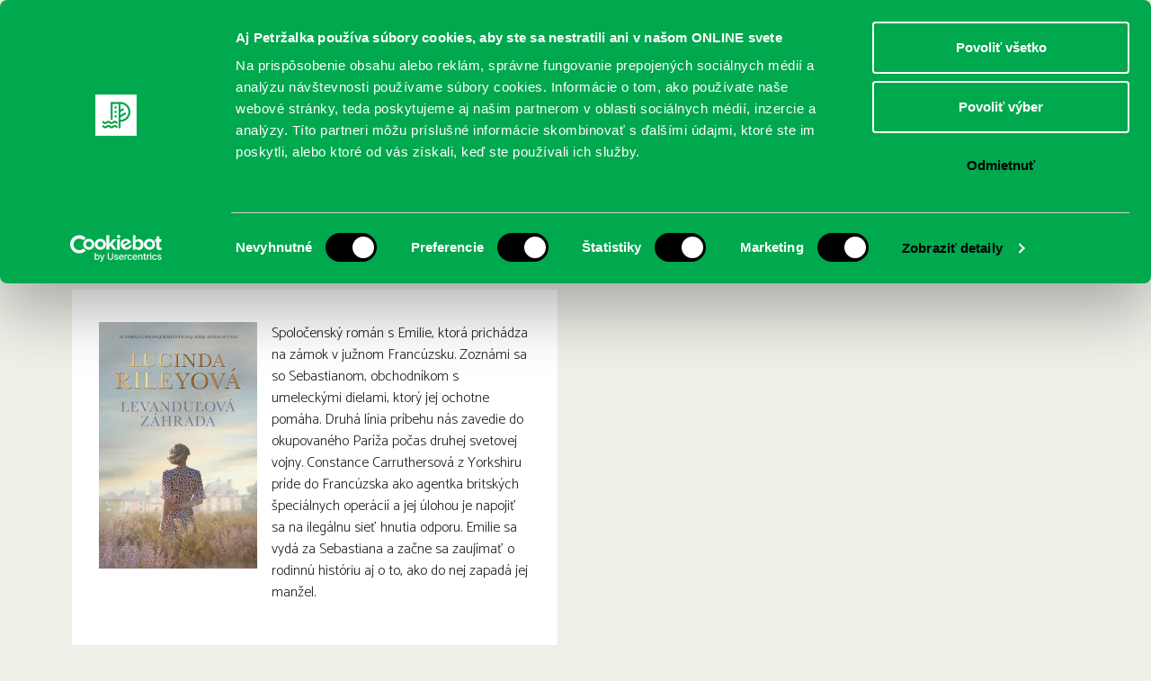

--- FILE ---
content_type: text/html; charset=UTF-8
request_url: https://www.kniznicapetrzalka.sk/kniha/riley-lucinda-levandulova-zahrada/
body_size: 11665
content:
<!DOCTYPE html>
<html lang="sk-SK">
<head>
    <meta charset="UTF-8">
    <link rel="pingback" href="https://www.kniznicapetrzalka.sk/xmlrpc.php">
    <link rel="profile" href="https://gmpg.org/xfn/11">
    <meta name="author" content="2day.sk">
    <meta name="viewport" content="width=device-width, initial-scale=1.0">
    <link href="https://fonts.googleapis.com/css?family=Roboto+Slab:400,300&subset=latin,latin-ext" rel="stylesheet">
    <link href="https://fonts.googleapis.com/css?family=Catamaran:400,300,500&subset=latin,latin-ext" rel="stylesheet">
    <!--[if lt IE 9]><script src="js/html5shiv-printshiv.js" media="all"></script><![endif]-->

    <!-- Google Tag Manager -->
    <script>(function(w,d,s,l,i){w[l]=w[l]||[];w[l].push({'gtm.start':
    new Date().getTime(),event:'gtm.js'});var f=d.getElementsByTagName(s)[0],
    j=d.createElement(s),dl=l!='dataLayer'?'&l='+l:'';j.async=true;j.src=
    'https://www.googletagmanager.com/gtm.js?id='+i+dl;f.parentNode.insertBefore(j,f);
    })(window,document,'script','dataLayer','GTM-MV4FC2R2');</script>
    <!-- End Google Tag Manager -->

    <meta name='robots' content='index, follow, max-image-preview:large, max-snippet:-1, max-video-preview:-1' />

	<!-- This site is optimized with the Yoast SEO plugin v26.8 - https://yoast.com/product/yoast-seo-wordpress/ -->
	<title>Riley, Lucinda: Levanduľová záhrada - Knižnica Petržalka</title>
	<link rel="canonical" href="https://www.kniznicapetrzalka.sk/kniha/riley-lucinda-levandulova-zahrada/" />
	<meta property="og:locale" content="sk_SK" />
	<meta property="og:type" content="article" />
	<meta property="og:title" content="Riley, Lucinda: Levanduľová záhrada - Knižnica Petržalka" />
	<meta property="og:description" content="Spoločenský román s Emilie, ktorá prichádza na zámok v južnom Francúzsku. Zoznámi sa so Sebastianom, obchodníkom s umeleckými dielami, ktorý..." />
	<meta property="og:url" content="https://www.kniznicapetrzalka.sk/kniha/riley-lucinda-levandulova-zahrada/" />
	<meta property="og:site_name" content="Knižnica Petržalka" />
	<meta property="article:modified_time" content="2022-07-11T06:34:01+00:00" />
	<meta property="og:image" content="https://www.kniznicapetrzalka.sk/wp-content/uploads/2022/07/Levandulova_zahrada.jpg" />
	<meta property="og:image:width" content="333" />
	<meta property="og:image:height" content="519" />
	<meta property="og:image:type" content="image/jpeg" />
	<meta name="twitter:card" content="summary_large_image" />
	<meta name="twitter:label1" content="Predpokladaný čas čítania" />
	<meta name="twitter:data1" content="1 minúta" />
	<script type="application/ld+json" class="yoast-schema-graph">{"@context":"https://schema.org","@graph":[{"@type":"WebPage","@id":"https://www.kniznicapetrzalka.sk/kniha/riley-lucinda-levandulova-zahrada/","url":"https://www.kniznicapetrzalka.sk/kniha/riley-lucinda-levandulova-zahrada/","name":"Riley, Lucinda: Levanduľová záhrada - Knižnica Petržalka","isPartOf":{"@id":"https://www.kniznicapetrzalka.sk/#website"},"primaryImageOfPage":{"@id":"https://www.kniznicapetrzalka.sk/kniha/riley-lucinda-levandulova-zahrada/#primaryimage"},"image":{"@id":"https://www.kniznicapetrzalka.sk/kniha/riley-lucinda-levandulova-zahrada/#primaryimage"},"thumbnailUrl":"https://www.kniznicapetrzalka.sk/wp-content/uploads/2022/07/Levandulova_zahrada.jpg","datePublished":"2022-06-11T06:33:29+00:00","dateModified":"2022-07-11T06:34:01+00:00","breadcrumb":{"@id":"https://www.kniznicapetrzalka.sk/kniha/riley-lucinda-levandulova-zahrada/#breadcrumb"},"inLanguage":"sk-SK","potentialAction":[{"@type":"ReadAction","target":["https://www.kniznicapetrzalka.sk/kniha/riley-lucinda-levandulova-zahrada/"]}]},{"@type":"ImageObject","inLanguage":"sk-SK","@id":"https://www.kniznicapetrzalka.sk/kniha/riley-lucinda-levandulova-zahrada/#primaryimage","url":"https://www.kniznicapetrzalka.sk/wp-content/uploads/2022/07/Levandulova_zahrada.jpg","contentUrl":"https://www.kniznicapetrzalka.sk/wp-content/uploads/2022/07/Levandulova_zahrada.jpg","width":333,"height":519},{"@type":"BreadcrumbList","@id":"https://www.kniznicapetrzalka.sk/kniha/riley-lucinda-levandulova-zahrada/#breadcrumb","itemListElement":[{"@type":"ListItem","position":1,"name":"Home","item":"https://www.kniznicapetrzalka.sk/"},{"@type":"ListItem","position":2,"name":"Nové knihy","item":"https://www.kniznicapetrzalka.sk/kniha/"},{"@type":"ListItem","position":3,"name":"Riley, Lucinda: Levanduľová záhrada"}]},{"@type":"WebSite","@id":"https://www.kniznicapetrzalka.sk/#website","url":"https://www.kniznicapetrzalka.sk/","name":"Knižnica Petržalka","description":"Oficiálny web Miestnej knižnice Petržalka","potentialAction":[{"@type":"SearchAction","target":{"@type":"EntryPoint","urlTemplate":"https://www.kniznicapetrzalka.sk/?s={search_term_string}"},"query-input":{"@type":"PropertyValueSpecification","valueRequired":true,"valueName":"search_term_string"}}],"inLanguage":"sk-SK"}]}</script>
	<!-- / Yoast SEO plugin. -->


<link rel='dns-prefetch' href='//www.kniznicapetrzalka.sk' />
<link rel="alternate" type="application/rss+xml" title="RSS kanál: Knižnica Petržalka &raquo;" href="https://www.kniznicapetrzalka.sk/feed/" />
<link rel="alternate" type="application/rss+xml" title="RSS kanál komentárov webu Knižnica Petržalka &raquo;" href="https://www.kniznicapetrzalka.sk/comments/feed/" />
<link rel="alternate" title="oEmbed (JSON)" type="application/json+oembed" href="https://www.kniznicapetrzalka.sk/wp-json/oembed/1.0/embed?url=https%3A%2F%2Fwww.kniznicapetrzalka.sk%2Fkniha%2Friley-lucinda-levandulova-zahrada%2F" />
<link rel="alternate" title="oEmbed (XML)" type="text/xml+oembed" href="https://www.kniznicapetrzalka.sk/wp-json/oembed/1.0/embed?url=https%3A%2F%2Fwww.kniznicapetrzalka.sk%2Fkniha%2Friley-lucinda-levandulova-zahrada%2F&#038;format=xml" />
<style id='wp-img-auto-sizes-contain-inline-css' type='text/css'>
img:is([sizes=auto i],[sizes^="auto," i]){contain-intrinsic-size:3000px 1500px}
/*# sourceURL=wp-img-auto-sizes-contain-inline-css */
</style>
<style id='wp-emoji-styles-inline-css' type='text/css'>

	img.wp-smiley, img.emoji {
		display: inline !important;
		border: none !important;
		box-shadow: none !important;
		height: 1em !important;
		width: 1em !important;
		margin: 0 0.07em !important;
		vertical-align: -0.1em !important;
		background: none !important;
		padding: 0 !important;
	}
/*# sourceURL=wp-emoji-styles-inline-css */
</style>
<style id='wp-block-library-inline-css' type='text/css'>
:root{--wp-block-synced-color:#7a00df;--wp-block-synced-color--rgb:122,0,223;--wp-bound-block-color:var(--wp-block-synced-color);--wp-editor-canvas-background:#ddd;--wp-admin-theme-color:#007cba;--wp-admin-theme-color--rgb:0,124,186;--wp-admin-theme-color-darker-10:#006ba1;--wp-admin-theme-color-darker-10--rgb:0,107,160.5;--wp-admin-theme-color-darker-20:#005a87;--wp-admin-theme-color-darker-20--rgb:0,90,135;--wp-admin-border-width-focus:2px}@media (min-resolution:192dpi){:root{--wp-admin-border-width-focus:1.5px}}.wp-element-button{cursor:pointer}:root .has-very-light-gray-background-color{background-color:#eee}:root .has-very-dark-gray-background-color{background-color:#313131}:root .has-very-light-gray-color{color:#eee}:root .has-very-dark-gray-color{color:#313131}:root .has-vivid-green-cyan-to-vivid-cyan-blue-gradient-background{background:linear-gradient(135deg,#00d084,#0693e3)}:root .has-purple-crush-gradient-background{background:linear-gradient(135deg,#34e2e4,#4721fb 50%,#ab1dfe)}:root .has-hazy-dawn-gradient-background{background:linear-gradient(135deg,#faaca8,#dad0ec)}:root .has-subdued-olive-gradient-background{background:linear-gradient(135deg,#fafae1,#67a671)}:root .has-atomic-cream-gradient-background{background:linear-gradient(135deg,#fdd79a,#004a59)}:root .has-nightshade-gradient-background{background:linear-gradient(135deg,#330968,#31cdcf)}:root .has-midnight-gradient-background{background:linear-gradient(135deg,#020381,#2874fc)}:root{--wp--preset--font-size--normal:16px;--wp--preset--font-size--huge:42px}.has-regular-font-size{font-size:1em}.has-larger-font-size{font-size:2.625em}.has-normal-font-size{font-size:var(--wp--preset--font-size--normal)}.has-huge-font-size{font-size:var(--wp--preset--font-size--huge)}.has-text-align-center{text-align:center}.has-text-align-left{text-align:left}.has-text-align-right{text-align:right}.has-fit-text{white-space:nowrap!important}#end-resizable-editor-section{display:none}.aligncenter{clear:both}.items-justified-left{justify-content:flex-start}.items-justified-center{justify-content:center}.items-justified-right{justify-content:flex-end}.items-justified-space-between{justify-content:space-between}.screen-reader-text{border:0;clip-path:inset(50%);height:1px;margin:-1px;overflow:hidden;padding:0;position:absolute;width:1px;word-wrap:normal!important}.screen-reader-text:focus{background-color:#ddd;clip-path:none;color:#444;display:block;font-size:1em;height:auto;left:5px;line-height:normal;padding:15px 23px 14px;text-decoration:none;top:5px;width:auto;z-index:100000}html :where(.has-border-color){border-style:solid}html :where([style*=border-top-color]){border-top-style:solid}html :where([style*=border-right-color]){border-right-style:solid}html :where([style*=border-bottom-color]){border-bottom-style:solid}html :where([style*=border-left-color]){border-left-style:solid}html :where([style*=border-width]){border-style:solid}html :where([style*=border-top-width]){border-top-style:solid}html :where([style*=border-right-width]){border-right-style:solid}html :where([style*=border-bottom-width]){border-bottom-style:solid}html :where([style*=border-left-width]){border-left-style:solid}html :where(img[class*=wp-image-]){height:auto;max-width:100%}:where(figure){margin:0 0 1em}html :where(.is-position-sticky){--wp-admin--admin-bar--position-offset:var(--wp-admin--admin-bar--height,0px)}@media screen and (max-width:600px){html :where(.is-position-sticky){--wp-admin--admin-bar--position-offset:0px}}

/*# sourceURL=wp-block-library-inline-css */
</style><style id='global-styles-inline-css' type='text/css'>
:root{--wp--preset--aspect-ratio--square: 1;--wp--preset--aspect-ratio--4-3: 4/3;--wp--preset--aspect-ratio--3-4: 3/4;--wp--preset--aspect-ratio--3-2: 3/2;--wp--preset--aspect-ratio--2-3: 2/3;--wp--preset--aspect-ratio--16-9: 16/9;--wp--preset--aspect-ratio--9-16: 9/16;--wp--preset--color--black: #000000;--wp--preset--color--cyan-bluish-gray: #abb8c3;--wp--preset--color--white: #ffffff;--wp--preset--color--pale-pink: #f78da7;--wp--preset--color--vivid-red: #cf2e2e;--wp--preset--color--luminous-vivid-orange: #ff6900;--wp--preset--color--luminous-vivid-amber: #fcb900;--wp--preset--color--light-green-cyan: #7bdcb5;--wp--preset--color--vivid-green-cyan: #00d084;--wp--preset--color--pale-cyan-blue: #8ed1fc;--wp--preset--color--vivid-cyan-blue: #0693e3;--wp--preset--color--vivid-purple: #9b51e0;--wp--preset--gradient--vivid-cyan-blue-to-vivid-purple: linear-gradient(135deg,rgb(6,147,227) 0%,rgb(155,81,224) 100%);--wp--preset--gradient--light-green-cyan-to-vivid-green-cyan: linear-gradient(135deg,rgb(122,220,180) 0%,rgb(0,208,130) 100%);--wp--preset--gradient--luminous-vivid-amber-to-luminous-vivid-orange: linear-gradient(135deg,rgb(252,185,0) 0%,rgb(255,105,0) 100%);--wp--preset--gradient--luminous-vivid-orange-to-vivid-red: linear-gradient(135deg,rgb(255,105,0) 0%,rgb(207,46,46) 100%);--wp--preset--gradient--very-light-gray-to-cyan-bluish-gray: linear-gradient(135deg,rgb(238,238,238) 0%,rgb(169,184,195) 100%);--wp--preset--gradient--cool-to-warm-spectrum: linear-gradient(135deg,rgb(74,234,220) 0%,rgb(151,120,209) 20%,rgb(207,42,186) 40%,rgb(238,44,130) 60%,rgb(251,105,98) 80%,rgb(254,248,76) 100%);--wp--preset--gradient--blush-light-purple: linear-gradient(135deg,rgb(255,206,236) 0%,rgb(152,150,240) 100%);--wp--preset--gradient--blush-bordeaux: linear-gradient(135deg,rgb(254,205,165) 0%,rgb(254,45,45) 50%,rgb(107,0,62) 100%);--wp--preset--gradient--luminous-dusk: linear-gradient(135deg,rgb(255,203,112) 0%,rgb(199,81,192) 50%,rgb(65,88,208) 100%);--wp--preset--gradient--pale-ocean: linear-gradient(135deg,rgb(255,245,203) 0%,rgb(182,227,212) 50%,rgb(51,167,181) 100%);--wp--preset--gradient--electric-grass: linear-gradient(135deg,rgb(202,248,128) 0%,rgb(113,206,126) 100%);--wp--preset--gradient--midnight: linear-gradient(135deg,rgb(2,3,129) 0%,rgb(40,116,252) 100%);--wp--preset--font-size--small: 13px;--wp--preset--font-size--medium: 20px;--wp--preset--font-size--large: 36px;--wp--preset--font-size--x-large: 42px;--wp--preset--spacing--20: 0.44rem;--wp--preset--spacing--30: 0.67rem;--wp--preset--spacing--40: 1rem;--wp--preset--spacing--50: 1.5rem;--wp--preset--spacing--60: 2.25rem;--wp--preset--spacing--70: 3.38rem;--wp--preset--spacing--80: 5.06rem;--wp--preset--shadow--natural: 6px 6px 9px rgba(0, 0, 0, 0.2);--wp--preset--shadow--deep: 12px 12px 50px rgba(0, 0, 0, 0.4);--wp--preset--shadow--sharp: 6px 6px 0px rgba(0, 0, 0, 0.2);--wp--preset--shadow--outlined: 6px 6px 0px -3px rgb(255, 255, 255), 6px 6px rgb(0, 0, 0);--wp--preset--shadow--crisp: 6px 6px 0px rgb(0, 0, 0);}:where(.is-layout-flex){gap: 0.5em;}:where(.is-layout-grid){gap: 0.5em;}body .is-layout-flex{display: flex;}.is-layout-flex{flex-wrap: wrap;align-items: center;}.is-layout-flex > :is(*, div){margin: 0;}body .is-layout-grid{display: grid;}.is-layout-grid > :is(*, div){margin: 0;}:where(.wp-block-columns.is-layout-flex){gap: 2em;}:where(.wp-block-columns.is-layout-grid){gap: 2em;}:where(.wp-block-post-template.is-layout-flex){gap: 1.25em;}:where(.wp-block-post-template.is-layout-grid){gap: 1.25em;}.has-black-color{color: var(--wp--preset--color--black) !important;}.has-cyan-bluish-gray-color{color: var(--wp--preset--color--cyan-bluish-gray) !important;}.has-white-color{color: var(--wp--preset--color--white) !important;}.has-pale-pink-color{color: var(--wp--preset--color--pale-pink) !important;}.has-vivid-red-color{color: var(--wp--preset--color--vivid-red) !important;}.has-luminous-vivid-orange-color{color: var(--wp--preset--color--luminous-vivid-orange) !important;}.has-luminous-vivid-amber-color{color: var(--wp--preset--color--luminous-vivid-amber) !important;}.has-light-green-cyan-color{color: var(--wp--preset--color--light-green-cyan) !important;}.has-vivid-green-cyan-color{color: var(--wp--preset--color--vivid-green-cyan) !important;}.has-pale-cyan-blue-color{color: var(--wp--preset--color--pale-cyan-blue) !important;}.has-vivid-cyan-blue-color{color: var(--wp--preset--color--vivid-cyan-blue) !important;}.has-vivid-purple-color{color: var(--wp--preset--color--vivid-purple) !important;}.has-black-background-color{background-color: var(--wp--preset--color--black) !important;}.has-cyan-bluish-gray-background-color{background-color: var(--wp--preset--color--cyan-bluish-gray) !important;}.has-white-background-color{background-color: var(--wp--preset--color--white) !important;}.has-pale-pink-background-color{background-color: var(--wp--preset--color--pale-pink) !important;}.has-vivid-red-background-color{background-color: var(--wp--preset--color--vivid-red) !important;}.has-luminous-vivid-orange-background-color{background-color: var(--wp--preset--color--luminous-vivid-orange) !important;}.has-luminous-vivid-amber-background-color{background-color: var(--wp--preset--color--luminous-vivid-amber) !important;}.has-light-green-cyan-background-color{background-color: var(--wp--preset--color--light-green-cyan) !important;}.has-vivid-green-cyan-background-color{background-color: var(--wp--preset--color--vivid-green-cyan) !important;}.has-pale-cyan-blue-background-color{background-color: var(--wp--preset--color--pale-cyan-blue) !important;}.has-vivid-cyan-blue-background-color{background-color: var(--wp--preset--color--vivid-cyan-blue) !important;}.has-vivid-purple-background-color{background-color: var(--wp--preset--color--vivid-purple) !important;}.has-black-border-color{border-color: var(--wp--preset--color--black) !important;}.has-cyan-bluish-gray-border-color{border-color: var(--wp--preset--color--cyan-bluish-gray) !important;}.has-white-border-color{border-color: var(--wp--preset--color--white) !important;}.has-pale-pink-border-color{border-color: var(--wp--preset--color--pale-pink) !important;}.has-vivid-red-border-color{border-color: var(--wp--preset--color--vivid-red) !important;}.has-luminous-vivid-orange-border-color{border-color: var(--wp--preset--color--luminous-vivid-orange) !important;}.has-luminous-vivid-amber-border-color{border-color: var(--wp--preset--color--luminous-vivid-amber) !important;}.has-light-green-cyan-border-color{border-color: var(--wp--preset--color--light-green-cyan) !important;}.has-vivid-green-cyan-border-color{border-color: var(--wp--preset--color--vivid-green-cyan) !important;}.has-pale-cyan-blue-border-color{border-color: var(--wp--preset--color--pale-cyan-blue) !important;}.has-vivid-cyan-blue-border-color{border-color: var(--wp--preset--color--vivid-cyan-blue) !important;}.has-vivid-purple-border-color{border-color: var(--wp--preset--color--vivid-purple) !important;}.has-vivid-cyan-blue-to-vivid-purple-gradient-background{background: var(--wp--preset--gradient--vivid-cyan-blue-to-vivid-purple) !important;}.has-light-green-cyan-to-vivid-green-cyan-gradient-background{background: var(--wp--preset--gradient--light-green-cyan-to-vivid-green-cyan) !important;}.has-luminous-vivid-amber-to-luminous-vivid-orange-gradient-background{background: var(--wp--preset--gradient--luminous-vivid-amber-to-luminous-vivid-orange) !important;}.has-luminous-vivid-orange-to-vivid-red-gradient-background{background: var(--wp--preset--gradient--luminous-vivid-orange-to-vivid-red) !important;}.has-very-light-gray-to-cyan-bluish-gray-gradient-background{background: var(--wp--preset--gradient--very-light-gray-to-cyan-bluish-gray) !important;}.has-cool-to-warm-spectrum-gradient-background{background: var(--wp--preset--gradient--cool-to-warm-spectrum) !important;}.has-blush-light-purple-gradient-background{background: var(--wp--preset--gradient--blush-light-purple) !important;}.has-blush-bordeaux-gradient-background{background: var(--wp--preset--gradient--blush-bordeaux) !important;}.has-luminous-dusk-gradient-background{background: var(--wp--preset--gradient--luminous-dusk) !important;}.has-pale-ocean-gradient-background{background: var(--wp--preset--gradient--pale-ocean) !important;}.has-electric-grass-gradient-background{background: var(--wp--preset--gradient--electric-grass) !important;}.has-midnight-gradient-background{background: var(--wp--preset--gradient--midnight) !important;}.has-small-font-size{font-size: var(--wp--preset--font-size--small) !important;}.has-medium-font-size{font-size: var(--wp--preset--font-size--medium) !important;}.has-large-font-size{font-size: var(--wp--preset--font-size--large) !important;}.has-x-large-font-size{font-size: var(--wp--preset--font-size--x-large) !important;}
/*# sourceURL=global-styles-inline-css */
</style>

<style id='classic-theme-styles-inline-css' type='text/css'>
/*! This file is auto-generated */
.wp-block-button__link{color:#fff;background-color:#32373c;border-radius:9999px;box-shadow:none;text-decoration:none;padding:calc(.667em + 2px) calc(1.333em + 2px);font-size:1.125em}.wp-block-file__button{background:#32373c;color:#fff;text-decoration:none}
/*# sourceURL=/wp-includes/css/classic-themes.min.css */
</style>
<link rel='stylesheet' id='mkp-style-css' href='https://www.kniznicapetrzalka.sk/wp-content/themes/mkp/style.css?ver=a5dd09127287edf4386f604b077388ba' type='text/css' media='all' />
<link rel='stylesheet' id='mkp-normalize-css' href='https://www.kniznicapetrzalka.sk/wp-content/themes/mkp/css/normalize.css?ver=a5dd09127287edf4386f604b077388ba' type='text/css' media='all' />
<link rel='stylesheet' id='mkp-dropkick-css' href='https://www.kniznicapetrzalka.sk/wp-content/themes/mkp/css/dropkick.css?ver=a5dd09127287edf4386f604b077388ba' type='text/css' media='all' />
<link rel='stylesheet' id='mkp-css-css' href='https://www.kniznicapetrzalka.sk/wp-content/themes/mkp/css/styles.css?ver=20240228_2' type='text/css' media='all' />
<link rel='stylesheet' id='mkp-magnific-css' href='https://www.kniznicapetrzalka.sk/wp-content/themes/mkp/css/magnific-popup.css?ver=a5dd09127287edf4386f604b077388ba' type='text/css' media='all' />
<script type="text/javascript" src="https://www.kniznicapetrzalka.sk/wp-content/themes/mkp/js/pdfobject.min.js?ver=20120206" id="mkp-pdf-embed-js"></script>
<link rel="https://api.w.org/" href="https://www.kniznicapetrzalka.sk/wp-json/" /><link rel="EditURI" type="application/rsd+xml" title="RSD" href="https://www.kniznicapetrzalka.sk/xmlrpc.php?rsd" />
<link rel='shortlink' href='https://www.kniznicapetrzalka.sk/?p=18520' />
<script type="text/javascript">
(function(url){
	if(/(?:Chrome\/26\.0\.1410\.63 Safari\/537\.31|WordfenceTestMonBot)/.test(navigator.userAgent)){ return; }
	var addEvent = function(evt, handler) {
		if (window.addEventListener) {
			document.addEventListener(evt, handler, false);
		} else if (window.attachEvent) {
			document.attachEvent('on' + evt, handler);
		}
	};
	var removeEvent = function(evt, handler) {
		if (window.removeEventListener) {
			document.removeEventListener(evt, handler, false);
		} else if (window.detachEvent) {
			document.detachEvent('on' + evt, handler);
		}
	};
	var evts = 'contextmenu dblclick drag dragend dragenter dragleave dragover dragstart drop keydown keypress keyup mousedown mousemove mouseout mouseover mouseup mousewheel scroll'.split(' ');
	var logHuman = function() {
		if (window.wfLogHumanRan) { return; }
		window.wfLogHumanRan = true;
		var wfscr = document.createElement('script');
		wfscr.type = 'text/javascript';
		wfscr.async = true;
		wfscr.src = url + '&r=' + Math.random();
		(document.getElementsByTagName('head')[0]||document.getElementsByTagName('body')[0]).appendChild(wfscr);
		for (var i = 0; i < evts.length; i++) {
			removeEvent(evts[i], logHuman);
		}
	};
	for (var i = 0; i < evts.length; i++) {
		addEvent(evts[i], logHuman);
	}
})('//www.kniznicapetrzalka.sk/?wordfence_lh=1&hid=4D1B1C3407591ACBB12AE2578D196111');
</script>	<style type="text/css">
			.site-title a,
		.site-description {
			color: #1e73be;
		}
		</style>
	<link rel="icon" href="https://www.kniznicapetrzalka.sk/wp-content/uploads/cache/2024/01/cropped-logo/3733733558.png" sizes="32x32" />
<link rel="icon" href="https://www.kniznicapetrzalka.sk/wp-content/uploads/cache/2024/01/cropped-logo/3232783989.png" sizes="192x192" />
<link rel="apple-touch-icon" href="https://www.kniznicapetrzalka.sk/wp-content/uploads/cache/2024/01/cropped-logo/2141507104.png" />
<meta name="msapplication-TileImage" content="https://www.kniznicapetrzalka.sk/wp-content/uploads/cache/2024/01/cropped-logo/2712812992.png" />
		<style type="text/css" id="wp-custom-css">
			.wp-block-video video {
  display: block;
}


.header {
 padding: none;
 font-size: 20px;
 color: #FFFFFF;
 /*border: 1px dashed orange;*/
 position: fixed;
 height: 90px;
 width: 100%;
 text-align: center;
 background-color: #005a84;

 overflow: hidden;
 top: 0;
 z-index: 5;

 list-style-type: none;
}		</style>
		
    <script async src="https://pagead2.googlesyndication.com/pagead/js/adsbygoogle.js?client=ca-pub-7342225187785930" crossorigin="anonymous"></script>
</head>
<body class="wp-singular mkp_book-template-default single single-mkp_book postid-18520 wp-theme-mkp group-blog">

    <!-- Google Tag Manager (noscript) -->
    <noscript><iframe src="https://www.googletagmanager.com/ns.html?id=GTM-MV4FC2R2" height="0" width="0" style="display:none;visibility:hidden"></iframe></noscript>
    <!-- End Google Tag Manager (noscript) -->

    <div id="fb-root"></div>
    <script>(function(d, s, id) {
      var js, fjs = d.getElementsByTagName(s)[0];
      if (d.getElementById(id)) return;
      js = d.createElement(s); js.id = id;
      js.src = "//connect.facebook.net/sk_SK/sdk.js#xfbml=1&version=v2.3&appId=852337551526403";
      fjs.parentNode.insertBefore(js, fjs);
    }(document, 'script', 'facebook-jssdk'));</script>
    <div class="container clearfix">

      <div class="top">
        <div class="logos">
          <a href="https://www.kniznicapetrzalka.sk/" class="logo-kniznica"><img src="https://www.kniznicapetrzalka.sk/wp-content/themes/mkp/img/logo-kniznica.svg"></a>
          <a href="https://www.petrzalka.sk/" target="_blank" class="logo-petrzalka"><img src="https://www.kniznicapetrzalka.sk/wp-content/themes/mkp/img/logo-petrzalka2.svg"></a>
        </div>

        <nav class="top-nav clearfix">
          <ul>
            <li><a href="https://www.kniznicapetrzalka.sk/publikum/pre-deti/" class="pre-deti">Deti</a></li><!--
           --><li><a href="https://www.kniznicapetrzalka.sk/publikum/pre-mladez/" class="pre-mladez">Mládež</a></li><!--
           --><li><a href="https://www.kniznicapetrzalka.sk/publikum/pre-dospelych/" class="pre-dospelych">Dospelí</a></li>
          </ul>

          <div class="header-social-icons" style="">
            <a href="https://www.facebook.com/kniznicapetrzalka" target="_blank"><img src="https://www.kniznicapetrzalka.sk/wp-content/themes/mkp/img/icon-facebook.svg" alt="Facebook"></a>
            <a href="https://www.instagram.com/kniznicapetrzalka" target="_blank"><img src="https://www.kniznicapetrzalka.sk/wp-content/themes/mkp/img/icon-instagram.svg" alt="Instagram"></a>
            <a href="https://www.youtube.com/@bratislavapetrzalka" target="_blank"><img src="https://www.kniznicapetrzalka.sk/wp-content/themes/mkp/img/icon-youtube.svg" alt="YouTube"></a>
          </div>

          <form class="search" method="GET" action="https://www.kniznicapetrzalka.sk">
            <input name="s" type="text" placeholder="Vyhľadávanie" value="">
            <input type="submit" value="OK">
          </form>

        </nav>
      </div>

    	<nav class="main-nav clearfix">
        <div class="show-menu">
            <label for="show-primary-menu">
                <i class="icon icon--show-menu"></i>
                Menu
            </label>
        </div>
        <input id="show-primary-menu" type="checkbox" role="button">

        <nav class="main">
          <div class="menu-kniznica-petrzalka-container"><ul id="primary-menu" class="menu"><li id="menu-item-21909" class="menu-item menu-item-type-custom menu-item-object-custom menu-item-has-children menu-item-21909"><a href="https://www.kniznicapetrzalka.sk/registracia/">REGISTRUJTE SA</a>
<ul class="sub-menu">
	<li id="menu-item-21916" class="menu-item menu-item-type-custom menu-item-object-custom menu-item-21916"><a href="https://www.kniznicapetrzalka.sk/registracia/">Čitateľský preukaz</a></li>
	<li id="menu-item-434" class="menu-item menu-item-type-post_type menu-item-object-page menu-item-434"><a href="https://www.kniznicapetrzalka.sk/o-nas/cennik/">Aktuálny cenník</a></li>
	<li id="menu-item-435" class="menu-item menu-item-type-post_type menu-item-object-page menu-item-435"><a href="https://www.kniznicapetrzalka.sk/o-nas/kniznicny-poriadok/">Knižničný poriadok</a></li>
	<li id="menu-item-440" class="menu-item menu-item-type-post_type menu-item-object-page menu-item-440"><a href="https://www.kniznicapetrzalka.sk/o-nas/vypozicny-poriadok/">Výpožičný poriadok</a></li>
</ul>
</li>
<li id="menu-item-21883" class="menu-item menu-item-type-custom menu-item-object-custom menu-item-has-children menu-item-21883"><a href="https://www.kniznicapetrzalka.sk/online/">ONLINE KATALÓGY</a>
<ul class="sub-menu">
	<li id="menu-item-3733" class="menu-item menu-item-type-custom menu-item-object-custom menu-item-3733"><a target="_blank" href="https://petrzalka.tritius.sk/">Katalóg knižnice Petržalka</a></li>
	<li id="menu-item-26059" class="menu-item menu-item-type-post_type menu-item-object-page menu-item-26059"><a href="https://www.kniznicapetrzalka.sk/predlzovanie-knih-cez-online-katalog/">Predĺženie výpožičiek kníh cez online katalóg</a></li>
	<li id="menu-item-25625" class="menu-item menu-item-type-post_type menu-item-object-page menu-item-25625"><a href="https://www.kniznicapetrzalka.sk/ako-na-audioknihy-a-e-knihy/">Ako na e-knihy a audioknihy</a></li>
	<li id="menu-item-21830" class="menu-item menu-item-type-custom menu-item-object-custom menu-item-21830"><a target="_blank" href="https://www.palmknihy.cz/prihlaseni">Webová stránka e-kníh PalmKnihy</a></li>
	<li id="menu-item-21886" class="menu-item menu-item-type-custom menu-item-object-custom menu-item-21886"><a target="_blank" href="https://app.kuboknihy.sk/login">Detská digitálna čitáreň KUBO CLUB</a></li>
	<li id="menu-item-21805" class="menu-item menu-item-type-custom menu-item-object-custom menu-item-21805"><a target="_blank" href="https://www.infogate.sk/?fn=LoginChildC7RR9&#038;seo=InfoGate-prihl%C3%A1senie">Súborný katalóg InfoGate</a></li>
	<li id="menu-item-21799" class="menu-item menu-item-type-custom menu-item-object-custom menu-item-21799"><a href="https://www.kniznicapetrzalka.sk/online/">Viac o našich knižných katalógoch</a></li>
</ul>
</li>
<li id="menu-item-26054" class="menu-item menu-item-type-post_type menu-item-object-page menu-item-26054"><a href="https://www.kniznicapetrzalka.sk/sluzby/">SLUŽBY</a></li>
<li id="menu-item-21785" class="menu-item menu-item-type-custom menu-item-object-custom menu-item-21785"><a href="https://www.kniznicapetrzalka.sk/podujatie/">PODUJATIA</a></li>
<li id="menu-item-21855" class="menu-item menu-item-type-post_type_archive menu-item-object-mkp_branch menu-item-has-children menu-item-21855"><a href="https://www.kniznicapetrzalka.sk/pobocka/">POBOČKY</a>
<ul class="sub-menu">
	<li id="menu-item-21912" class="menu-item menu-item-type-custom menu-item-object-custom menu-item-21912"><a href="https://www.kniznicapetrzalka.sk/pobocka/">Otváracie hodiny</a></li>
</ul>
</li>
<li id="menu-item-2107" class="menu-item menu-item-type-post_type menu-item-object-page menu-item-has-children menu-item-2107"><a href="https://www.kniznicapetrzalka.sk/o-nas/">O KNIŽNICI</a>
<ul class="sub-menu">
	<li id="menu-item-1435" class="menu-item menu-item-type-post_type menu-item-object-page menu-item-1435"><a href="https://www.kniznicapetrzalka.sk/o-nas/nase-ocenenia/">Ocenenia</a></li>
	<li id="menu-item-4864" class="menu-item menu-item-type-post_type menu-item-object-page menu-item-4864"><a href="https://www.kniznicapetrzalka.sk/o-nas/nasa-kniznica-mediach/">Knižnica v médiách</a></li>
	<li id="menu-item-21206" class="menu-item menu-item-type-post_type menu-item-object-page menu-item-21206"><a href="https://www.kniznicapetrzalka.sk/koncepcia/">Dokumenty o knižnici</a></li>
	<li id="menu-item-22286" class="menu-item menu-item-type-post_type menu-item-object-page menu-item-22286"><a href="https://www.kniznicapetrzalka.sk/plan-hospodarskeho-rozvoja-a-socialneho-rozvoja-mestskej-casti-bratislava-petrzalka-2023-2029/">PHSR Petržalky 2023-29, Koncepcia knižnice do 2030</a></li>
	<li id="menu-item-437" class="menu-item menu-item-type-post_type menu-item-object-page menu-item-437"><a href="https://www.kniznicapetrzalka.sk/o-nas/partneri/">Partneri Knižnice Petržalka</a></li>
	<li id="menu-item-2087" class="menu-item menu-item-type-post_type menu-item-object-page menu-item-2087"><a href="https://www.kniznicapetrzalka.sk/o-nas/eticky-kodex/">Etický kódex knihovníka</a></li>
	<li id="menu-item-2190" class="menu-item menu-item-type-post_type menu-item-object-page menu-item-2190"><a href="https://www.kniznicapetrzalka.sk/o-nas/zriadovacia-listina/">Zriaďovacia listina</a></li>
	<li id="menu-item-439" class="menu-item menu-item-type-post_type menu-item-object-page menu-item-439"><a href="https://www.kniznicapetrzalka.sk/o-nas/spravy/">Výročné správy</a></li>
	<li id="menu-item-8823" class="menu-item menu-item-type-post_type menu-item-object-page menu-item-8823"><a href="https://www.kniznicapetrzalka.sk/o-nas/ochrana-osobnych-udajov-z-18-2018/">Ochrana osobných údajov</a></li>
	<li id="menu-item-442" class="menu-item menu-item-type-post_type menu-item-object-page menu-item-442"><a href="https://www.kniznicapetrzalka.sk/o-nas/zverejnovanie/">Povinné zverejňovanie</a></li>
	<li id="menu-item-7283" class="menu-item menu-item-type-post_type menu-item-object-page menu-item-7283"><a href="https://www.kniznicapetrzalka.sk/o-nas/verejne-obstaravanie/">Verejné obstarávanie</a></li>
</ul>
</li>
<li id="menu-item-27066" class="menu-item menu-item-type-post_type menu-item-object-page menu-item-has-children menu-item-27066"><a href="https://www.kniznicapetrzalka.sk/fedinova/">FEDINOVA</a>
<ul class="sub-menu">
	<li id="menu-item-27069" class="menu-item menu-item-type-post_type menu-item-object-page menu-item-27069"><a href="https://www.kniznicapetrzalka.sk/vizualizacia/">Vizualizácia</a></li>
</ul>
</li>
<li id="menu-item-436" class="menu-item menu-item-type-post_type menu-item-object-page menu-item-436"><a href="https://www.kniznicapetrzalka.sk/o-nas/kontakty/">KONTAKTY</a></li>
</ul></div>        </nav>
    	</nav>

      <ul id="breadcrumbs" class="clearfix breadcrumbs"><li class="item-home"><a class="bread-link bread-home" href="https://www.kniznicapetrzalka.sk" title="Domov">Domov</a></li><li class="item-current item-18520"><a href="https://www.kniznicapetrzalka.sk/kniha/">Nové knihy</a></li><li class="item-current item-18520">Riley, Lucinda: Levanduľová záhrada</li></ul>
	
			<h1><small class="gray">:</small> Riley, Lucinda: Levanduľová záhrada</h1>
			<div class="row mb clearfix">
				<div class="col width1-2">
					<div class="block dp ">
												<img class="lead" src="https://www.kniznicapetrzalka.sk/wp-content/uploads/2022/07/Levandulova_zahrada.jpg">
						
						<span style="display: block; padding-top: 2px; padding-bottom: 5px;">
													    						</span>

						<p>Spoločenský román s Emilie, ktorá prichádza na zámok v južnom Francúzsku. Zoznámi sa so Sebastianom, obchodníkom s umeleckými dielami, ktorý jej ochotne pomáha. Druhá línia príbehu nás zavedie do okupovaného Paríža počas druhej svetovej vojny. Constance Carruthersová z Yorkshiru príde do Francúzska ako agentka britských špeciálnych operácií a jej úlohou je napojiť sa na ilegálnu sieť hnutia odporu. Emilie sa vydá za Sebastiana a začne sa zaujímať o rodinnú históriu aj o to, ako do nej zapadá jej manžel.</p>
											</div>
				</div>

				<!--
				<div class="col width1-2 text-center">
					<iframe src="" width="100%" height="400" style="border: none;" frameborder="0"></iframe>
					<a href="" class="btn" target="_blank">Otvoriť v online katalógu</a>
				</div>
				-->

			</div>

			
			<ul class="books sameheights mb clearfix">
			    			        <li>
			            <a class="sameheight" href="https://www.kniznicapetrzalka.sk/kniha/carlin-peter-ames-r-e-m-kapela-ktora-nechcela-byt-slavna/">
    <div class="thumbnail">
    	    	<img src="https://www.kniznicapetrzalka.sk/wp-content/uploads/cache/2025/09/R_E_M-kapela-ktora-nechcela-byt-slavna/2373709157.jpg" alt="Carlin, Peter Ames: R.E.M : kapela, ktorá nechcela byť slávna">
    </div>
    <span></span>
    <h3>Carlin, Peter Ames: R.E.M : kapela, ktorá nechcela byť slávna</h3>
</a>			        </li>
			    			        <li>
			            <a class="sameheight" href="https://www.kniznicapetrzalka.sk/kniha/roach-mary-zlocin-a-srst-ked-priroda-porusuje-zakon/">
    <div class="thumbnail">
    	    	<img src="https://www.kniznicapetrzalka.sk/wp-content/uploads/cache/2025/09/Zlocin-a-srst-ked-priroda-porusuje-zakon/3812603237.jpg" alt="Roach, Mary: Zločin a srsť: keď príroda porušuje zákon">
    </div>
    <span></span>
    <h3>Roach, Mary: Zločin a srsť: keď príroda porušuje zákon</h3>
</a>			        </li>
			    			        <li>
			            <a class="sameheight" href="https://www.kniznicapetrzalka.sk/kniha/attenborough-david-ocean-posledni-divocina-na-zemi/">
    <div class="thumbnail">
    	    	<img src="https://www.kniznicapetrzalka.sk/wp-content/uploads/cache/2025/09/Ocean-posledni-divocina-na-zemi/777774010.jpg" alt="Attenborough, David: Oceán: poslední divočina na zemi">
    </div>
    <span></span>
    <h3>Attenborough, David: Oceán: poslední divočina na zemi</h3>
</a>			        </li>
			    			        <li>
			            <a class="sameheight" href="https://www.kniznicapetrzalka.sk/kniha/jandial-rahul-zivotne-lekcie-od-neurochirurga-nove-vedecke-poznatky-a-pribehy-o-mozgu/">
    <div class="thumbnail">
    	    	<img src="https://www.kniznicapetrzalka.sk/wp-content/uploads/cache/2025/09/Zivotne-lekcie-od-neurochirurga/1835102581.jpg" alt="Jandial, Rahul: Životné lekcie od neurochirurga: nové vedecké poznatky a príbehy o mozgu">
    </div>
    <span></span>
    <h3>Jandial, Rahul: Životné lekcie od neurochirurga: nové vedecké poznatky a príbehy o mozgu</h3>
</a>			        </li>
			    			        <li>
			            <a class="sameheight" href="https://www.kniznicapetrzalka.sk/kniha/hamilton-kristy-uzasne-napady-prirody-ako-svet-prirody-inspiruje-pokrok-vo-vede/">
    <div class="thumbnail">
    	    	<img src="https://www.kniznicapetrzalka.sk/wp-content/uploads/cache/2025/09/Uzasne-napady-prirody-ako-svet-prirody-inspiruje-pokrok-vo-vede/2094150833.jpg" alt="Hamilton, Kristy: Úžasné nápady prírody: ako svet prírody inšpiruje pokrok vo vede">
    </div>
    <span></span>
    <h3>Hamilton, Kristy: Úžasné nápady prírody: ako svet prírody inšpiruje pokrok vo vede</h3>
</a>			        </li>
			    			    <li class="more">
	<a class="sameheight" href="https://www.kniznicapetrzalka.sk/kniha/">
	    <span class="cover-placeholder">
	        <span class="placeholder-content">
	            <span class="big">+3923</span>
	            ďalších skvelých titulov na čítanie
	        </span>
	    </span>
	    <span class="pseudolink">Všetky novinky »</span>
	</a>
</li>			</ul>

	


            <footer class="block mb">
        	<div class="row">
        		<div class="col width3-5">
        			
	        		<div class="row">
	        			<div class="col width1-3 text-right">Otváracie hodiny a kontakty:</div>
	        			<div class="col width2-3">
	        				
	        			<select class="dropkick branch-selector">
                            <option>Vyberte pobočku</option>
                                	        				<option value="br382">Furdekova 1</option>
                                	        				<option value="br387">Haanova 37</option>
                                	        				<option value="br398">Lietavská 16</option>
                                	        				<option value="br423">Prokofievova 5</option>
                                	        				<option value="br403">Rovniankova 3</option>
                                	        				<option value="br392">Turnianska 10</option>
                                	        				<option value="br408">Vavilovova 24</option>
                                	        				<option value="br413">Vavilovova 26</option>
                                	        				<option value="br418">Vyšehradská 27</option>
                            	        			</select>

	        			    	        			<div id="br382" class="branch-info">
    		        			<i class="icon icon--hours"></i> dnes 10:00 - 12:00 a 13:00 - 16:30<br>
    		        			<i class="icon icon--phone"></i> +421 947 487 718<br>
    		        			<i class="icon icon--email"></i> furdekova@kniznicapetrzalka.sk<br>
    		        			<a href="https://www.kniznicapetrzalka.sk/pobocka/furdekova-1/">Viac informácií »</a>
    	        			</div>
                            	        			<div id="br387" class="branch-info">
    		        			<i class="icon icon--hours"></i> dnes 13:00 - 19:00<br>
    		        			<i class="icon icon--phone"></i> +421 947 487 710<br>
    		        			<i class="icon icon--email"></i> haanova@kniznicapetrzalka.sk<br>
    		        			<a href="https://www.kniznicapetrzalka.sk/pobocka/haanova-37/">Viac informácií »</a>
    	        			</div>
                            	        			<div id="br398" class="branch-info">
    		        			<i class="icon icon--hours"></i> dnes 10:00 - 12:00 a 13:00 - 16:30<br>
    		        			<i class="icon icon--phone"></i> +421 947 487 711<br>
    		        			<i class="icon icon--email"></i> lietavska@kniznicapetrzalka.sk<br>
    		        			<a href="https://www.kniznicapetrzalka.sk/pobocka/lietavska-16/">Viac informácií »</a>
    	        			</div>
                            	        			<div id="br423" class="branch-info">
    		        			<i class="icon icon--hours"></i> dnes 13:00 - 19:00<br>
    		        			<i class="icon icon--phone"></i> +421 947 487 712<br>
    		        			<i class="icon icon--email"></i> prokofievova@kniznicapetrzalka.sk<br>
    		        			<a href="https://www.kniznicapetrzalka.sk/pobocka/prokofievova-5/">Viac informácií »</a>
    	        			</div>
                            	        			<div id="br403" class="branch-info">
    		        			<i class="icon icon--hours"></i> dnes 13:00 - 19:00<br>
    		        			<i class="icon icon--phone"></i> +421 947 487 713<br>
    		        			<i class="icon icon--email"></i> rovniankova@kniznicapetrzalka.sk<br>
    		        			<a href="https://www.kniznicapetrzalka.sk/pobocka/rovniankova-3/">Viac informácií »</a>
    	        			</div>
                            	        			<div id="br392" class="branch-info">
    		        			<i class="icon icon--hours"></i> dnes 13:00 - 19:00<br>
    		        			<i class="icon icon--phone"></i> +421 947 487 714<br>
    		        			<i class="icon icon--email"></i> turnianska@kniznicapetrzalka.sk<br>
    		        			<a href="https://www.kniznicapetrzalka.sk/pobocka/turnianska-10/">Viac informácií »</a>
    	        			</div>
                            	        			<div id="br408" class="branch-info">
    		        			<i class="icon icon--hours"></i> dnes 13:00 - 19:00<br>
    		        			<i class="icon icon--phone"></i> +421 947 487 715<br>
    		        			<i class="icon icon--email"></i> vavilovova24@kniznicapetrzalka.sk<br>
    		        			<a href="https://www.kniznicapetrzalka.sk/pobocka/vavilovova-24/">Viac informácií »</a>
    	        			</div>
                            	        			<div id="br413" class="branch-info">
    		        			<i class="icon icon--hours"></i> dnes 13:00 - 19:00<br>
    		        			<i class="icon icon--phone"></i> +421 947 487 716<br>
    		        			<i class="icon icon--email"></i> vavilovova26@kniznicapetrzalka.sk<br>
    		        			<a href="https://www.kniznicapetrzalka.sk/pobocka/vavilovova-26/">Viac informácií »</a>
    	        			</div>
                            	        			<div id="br418" class="branch-info">
    		        			<i class="icon icon--hours"></i> dnes 10:00 - 12:00 a 13:00 - 16:30<br>
    		        			<i class="icon icon--phone"></i> +421 947 487 717<br>
    		        			<i class="icon icon--email"></i> vysehradska@kniznicapetrzalka.sk<br>
    		        			<a href="https://www.kniznicapetrzalka.sk/pobocka/vysehradska-27/">Viac informácií »</a>
    	        			</div>
                        
	        			</div>
	        		</div>

        		</div>
        		<div class="col width2-5 gray text-right">
                    © Miestna knižnica Petržalka<br />
Kutlíkova 17, 851 02 Bratislava                    <br><span class="small">Web od <a href="http://2day.sk" target="_blank">2day.sk</a></span>
        		</div>
        	</div>
        </footer>

    </div>


    <script type="speculationrules">
{"prefetch":[{"source":"document","where":{"and":[{"href_matches":"/*"},{"not":{"href_matches":["/wp-*.php","/wp-admin/*","/wp-content/uploads/*","/wp-content/*","/wp-content/plugins/*","/wp-content/themes/mkp/*","/*\\?(.+)"]}},{"not":{"selector_matches":"a[rel~=\"nofollow\"]"}},{"not":{"selector_matches":".no-prefetch, .no-prefetch a"}}]},"eagerness":"conservative"}]}
</script>
<script type="text/javascript" src="https://www.kniznicapetrzalka.sk/wp-content/themes/mkp/js/jquery-3.1.0.min.js?ver=20120206" id="mkp-jquery-js"></script>
<script type="text/javascript" src="https://www.kniznicapetrzalka.sk/wp-content/themes/mkp/js/jquery.magnific-popup.min.js?ver=20120206" id="mkp-magnific-js"></script>
<script type="text/javascript" src="https://www.kniznicapetrzalka.sk/wp-content/themes/mkp/js/dropkick.min.js?ver=20120206" id="mkp-dropkick-js"></script>
<script type="text/javascript" src="https://www.kniznicapetrzalka.sk/wp-content/themes/mkp/js/imagesloaded.pkgd.min.js?ver=20120206" id="mkp-imagesloaded-js"></script>
<script type="text/javascript" src="https://www.kniznicapetrzalka.sk/wp-content/themes/mkp/js/isotope.pkgd.min.js?ver=20120206" id="mkp-isotope-js"></script>
<script type="text/javascript" src="https://www.kniznicapetrzalka.sk/wp-content/themes/mkp/js/app.js?ver=20120206" id="mkp-app-js"></script>
<script id="wp-emoji-settings" type="application/json">
{"baseUrl":"https://s.w.org/images/core/emoji/17.0.2/72x72/","ext":".png","svgUrl":"https://s.w.org/images/core/emoji/17.0.2/svg/","svgExt":".svg","source":{"concatemoji":"https://www.kniznicapetrzalka.sk/wp-includes/js/wp-emoji-release.min.js?ver=a5dd09127287edf4386f604b077388ba"}}
</script>
<script type="module">
/* <![CDATA[ */
/*! This file is auto-generated */
const a=JSON.parse(document.getElementById("wp-emoji-settings").textContent),o=(window._wpemojiSettings=a,"wpEmojiSettingsSupports"),s=["flag","emoji"];function i(e){try{var t={supportTests:e,timestamp:(new Date).valueOf()};sessionStorage.setItem(o,JSON.stringify(t))}catch(e){}}function c(e,t,n){e.clearRect(0,0,e.canvas.width,e.canvas.height),e.fillText(t,0,0);t=new Uint32Array(e.getImageData(0,0,e.canvas.width,e.canvas.height).data);e.clearRect(0,0,e.canvas.width,e.canvas.height),e.fillText(n,0,0);const a=new Uint32Array(e.getImageData(0,0,e.canvas.width,e.canvas.height).data);return t.every((e,t)=>e===a[t])}function p(e,t){e.clearRect(0,0,e.canvas.width,e.canvas.height),e.fillText(t,0,0);var n=e.getImageData(16,16,1,1);for(let e=0;e<n.data.length;e++)if(0!==n.data[e])return!1;return!0}function u(e,t,n,a){switch(t){case"flag":return n(e,"\ud83c\udff3\ufe0f\u200d\u26a7\ufe0f","\ud83c\udff3\ufe0f\u200b\u26a7\ufe0f")?!1:!n(e,"\ud83c\udde8\ud83c\uddf6","\ud83c\udde8\u200b\ud83c\uddf6")&&!n(e,"\ud83c\udff4\udb40\udc67\udb40\udc62\udb40\udc65\udb40\udc6e\udb40\udc67\udb40\udc7f","\ud83c\udff4\u200b\udb40\udc67\u200b\udb40\udc62\u200b\udb40\udc65\u200b\udb40\udc6e\u200b\udb40\udc67\u200b\udb40\udc7f");case"emoji":return!a(e,"\ud83e\u1fac8")}return!1}function f(e,t,n,a){let r;const o=(r="undefined"!=typeof WorkerGlobalScope&&self instanceof WorkerGlobalScope?new OffscreenCanvas(300,150):document.createElement("canvas")).getContext("2d",{willReadFrequently:!0}),s=(o.textBaseline="top",o.font="600 32px Arial",{});return e.forEach(e=>{s[e]=t(o,e,n,a)}),s}function r(e){var t=document.createElement("script");t.src=e,t.defer=!0,document.head.appendChild(t)}a.supports={everything:!0,everythingExceptFlag:!0},new Promise(t=>{let n=function(){try{var e=JSON.parse(sessionStorage.getItem(o));if("object"==typeof e&&"number"==typeof e.timestamp&&(new Date).valueOf()<e.timestamp+604800&&"object"==typeof e.supportTests)return e.supportTests}catch(e){}return null}();if(!n){if("undefined"!=typeof Worker&&"undefined"!=typeof OffscreenCanvas&&"undefined"!=typeof URL&&URL.createObjectURL&&"undefined"!=typeof Blob)try{var e="postMessage("+f.toString()+"("+[JSON.stringify(s),u.toString(),c.toString(),p.toString()].join(",")+"));",a=new Blob([e],{type:"text/javascript"});const r=new Worker(URL.createObjectURL(a),{name:"wpTestEmojiSupports"});return void(r.onmessage=e=>{i(n=e.data),r.terminate(),t(n)})}catch(e){}i(n=f(s,u,c,p))}t(n)}).then(e=>{for(const n in e)a.supports[n]=e[n],a.supports.everything=a.supports.everything&&a.supports[n],"flag"!==n&&(a.supports.everythingExceptFlag=a.supports.everythingExceptFlag&&a.supports[n]);var t;a.supports.everythingExceptFlag=a.supports.everythingExceptFlag&&!a.supports.flag,a.supports.everything||((t=a.source||{}).concatemoji?r(t.concatemoji):t.wpemoji&&t.twemoji&&(r(t.twemoji),r(t.wpemoji)))});
//# sourceURL=https://www.kniznicapetrzalka.sk/wp-includes/js/wp-emoji-loader.min.js
/* ]]> */
</script>
</body>
</html>
<!--
Performance optimized by Redis Object Cache. Learn more: https://wprediscache.com

Retrieved 2186 objects (785 KB) from Redis using PhpRedis (v5.3.4).
-->


--- FILE ---
content_type: text/html; charset=utf-8
request_url: https://www.google.com/recaptcha/api2/aframe
body_size: 267
content:
<!DOCTYPE HTML><html><head><meta http-equiv="content-type" content="text/html; charset=UTF-8"></head><body><script nonce="bTGsmzVmjgzjgDnQmZ6wUg">/** Anti-fraud and anti-abuse applications only. See google.com/recaptcha */ try{var clients={'sodar':'https://pagead2.googlesyndication.com/pagead/sodar?'};window.addEventListener("message",function(a){try{if(a.source===window.parent){var b=JSON.parse(a.data);var c=clients[b['id']];if(c){var d=document.createElement('img');d.src=c+b['params']+'&rc='+(localStorage.getItem("rc::a")?sessionStorage.getItem("rc::b"):"");window.document.body.appendChild(d);sessionStorage.setItem("rc::e",parseInt(sessionStorage.getItem("rc::e")||0)+1);localStorage.setItem("rc::h",'1768971290113');}}}catch(b){}});window.parent.postMessage("_grecaptcha_ready", "*");}catch(b){}</script></body></html>